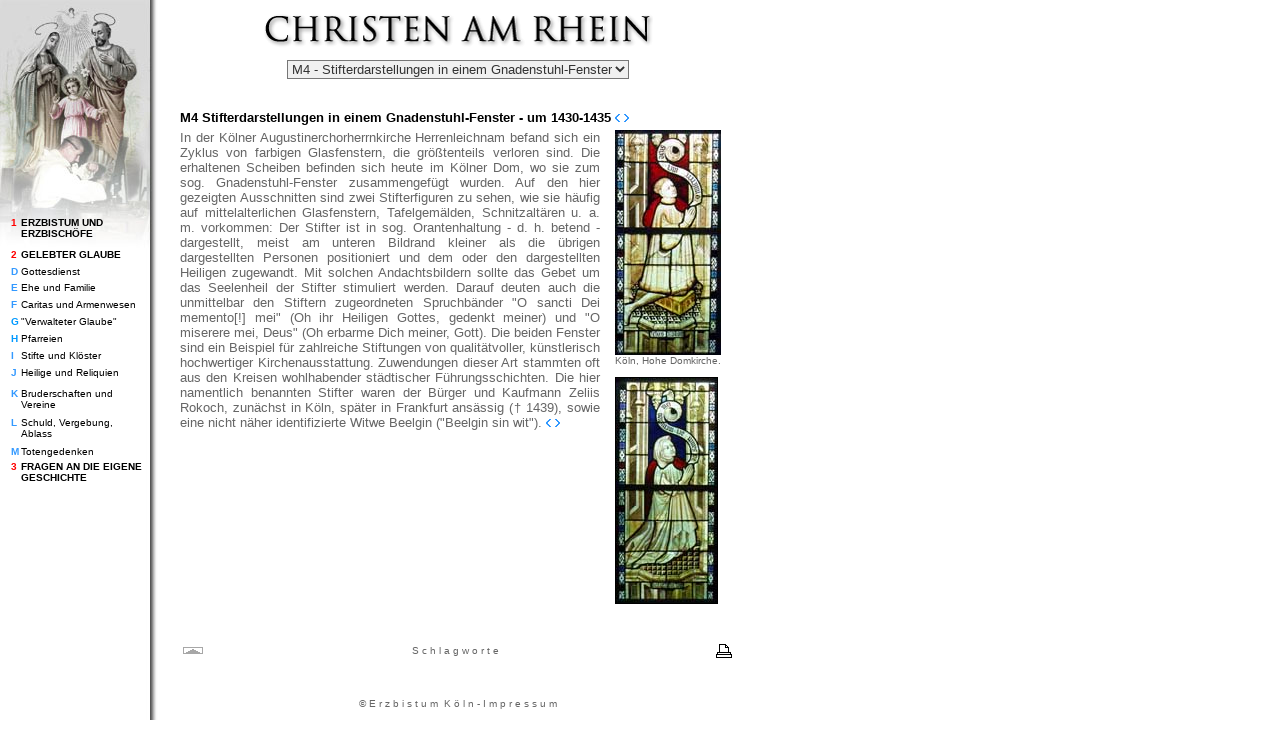

--- FILE ---
content_type: text/html
request_url: https://koelnische-kirchengeschichte.de/car_bf/erzbistum/archiv/christenamrhein/glaube/m04_stifterdarstellungen.html
body_size: 3081
content:
<html>
<head>
<title>Christen am Rhein </title>
<meta http-equiv="Content-Type" content="text/html; charset=iso-8859-1">
<link rel="stylesheet" href="../carstyle.css" type="text/css">
<style type="text/css">
<!--
.bkgschatten {  background-attachment: scroll; background-image:    url(../../../../pics/archiv/christenamrhein/bkgnav/glaubebkg.jpg); background-repeat: repeat-y; background-position: left top; background-color: #FFFFFF}
.bkgbischoefe { background-attachment: scroll; background-image:    url(../../../../pics/archiv/christenamrhein/bkgnav/bischoefebkg1.jpg); background-repeat: no-repeat; background-position: left top ; background-color: #FFFFFF }
-->
</style>
<script language="JavaScript">
<!--


<!--
// -->
//-->
</script>
<script language="JavaScript">
<!--
<!--
function MM_reloadPage(init) {  //reloads the window if Nav4 resized
  if (init==true) with (navigator) {if ((appName=="Netscape")&&(parseInt(appVersion)==4)) {
    document.MM_pgW=innerWidth; document.MM_pgH=innerHeight; onresize=MM_reloadPage; }}
  else if (innerWidth!=document.MM_pgW || innerHeight!=document.MM_pgH) location.reload();
}
MM_reloadPage(true);
// -->

function MM_jumpMenu(targ,selObj,restore){ //v3.0
  eval(targ+".location='"+selObj.options[selObj.selectedIndex].value+"'");
  if (restore) selObj.selectedIndex=0;
}

function MM_openBrWindow(theURL,winName,features) { //v2.0
  window.open(theURL,winName,features);
}
//-->
</script>
</head>

<body text="#000000" leftmargin="0" topmargin="0" marginwidth="0" marginheight="0" class="bkgschatten" link="#000000" vlink="#000000" alink="#000000">
<a name="top"></a>
<table width="740" border="0" cellspacing="0" cellpadding="0" height="500">
  <tr align="left" valign="top"> 
    <td width="180" height="551" align="left" valign="top">
      <table width="145" border="0" cellspacing="0" cellpadding="0">
        <tr> 
          <td align="left" valign="top" height="15"><a href="../startseite.html"><img src="../../../../pics/archiv/christenamrhein/trnsprnt.gif" width="144" height="215" border="0" alt="HOME"></a></td>
        </tr>
        <tr align="left"> 
          <td valign="top" height="250" align="right"> 
            <table width="131" border="0" cellspacing="2" cellpadding="0" height="270">
              <tr> 
                <td width="9" align="left" valign="top"><font color="#FF0000" size="-3"><b>1</b></font></td>
                <td height="25" width="122" align="left" valign="top"><a href="../bischoefe/erzbischoefe.html" class="f10pxblackbold"><font size="-3">ERZBISTUM 
                  UND ERZBISCH&Ouml;FE</font></a></td>
              </tr>
              <tr> 
                <td width="9" align="left" valign="top"><font color="#FF0000" size="-3"><b>2</b></font></td>
                <td height="12" width="122" align="left" valign="top" nowrap><a href="gelebter_glaube.html" class="f10pxblackbold"><font size="-3">GELEBTER 
                  GLAUBE</font></a></td>
              </tr>
              <tr> 
                <td width="9" align="left" valign="top"><font color="#3399FF" size="-3"><b>D</b></font></td>
                <td height="10" width="122" align="left" valign="top"><a href="d_gottesdienst_und_altarsakrament.html" class="f10pxblack"><font size="-3">Gottesdienst</font></a></td>
              </tr>
              <tr> 
                <td width="9" align="left" valign="top"><font color="#3399FF" size="-3"><b>E</b></font></td>
                <td height="12" width="122" align="left" valign="top"><a href="e_ehe_und_familie.html" class="f10pxblack"><font size="-3">Ehe 
                  und Familie</font></a></td>
              </tr>
              <tr> 
                <td width="9" align="left" valign="top"><font color="#3399FF" size="-3"><b>F</b></font></td>
                <td height="12" width="122" align="left" valign="top"><font size="-3"><a href="f_caritas_und_armenwesen.html" class="f10pxblack">Caritas 
                  und Armenwesen</a> </font></td>
              </tr>
              <tr> 
                <td width="9" align="left" valign="top"><font color="#0099FF" size="-3"><b>G</b></font></td>
                <td height="12" width="122" align="left" valign="top" nowrap><a href="g_verwalteter_glaube.html" class="f10pxblack"> 
                  <font size="-3">&quot;Verwalteter Glaube&quot;</font></a></td>
              </tr>
              <tr> 
                <td width="9" align="left" valign="top"><font color="#0099FF" size="-3"><b>H</b></font></td>
                <td height="12" width="122" align="left" valign="top"><a href="h_pfarreien.html" class="f10pxblack"><font size="-3"> 
                  Pfarreien</font></a></td>
              </tr>
              <tr> 
                <td width="9" align="left" valign="top"><font color="#3399FF" size="-3"><b>I</b></font></td>
                <td height="12" width="122" align="left" valign="top"><a href="i_stifte_und_kloster.html" class="f10pxblack"><font size="-3">Stifte 
                  und Kl&ouml;ster</font></a></td>
              </tr>
              <tr> 
                <td width="9" align="left" valign="top"><font color="#3399FF" size="-3"><b>J</b></font></td>
                <td height="15" width="122" align="left" valign="top" nowrap><a href="j_heilige_und_reliquien.html" class="f10pxblack"><font size="-3">Heilige 
                  und Reliquien</font></a></td>
              </tr>
              <tr> 
                <td width="9" align="left" valign="top"><font color="#3399FF" size="-3"><b>K</b></font></td>
                <td height="12" width="122" align="left" valign="top"><a href="k_bruderschaften_und_vereine.html" class="f10pxblack"><font size="-3">Bruderschaften 
                  und Vereine</font></a></td>
              </tr>
              <tr> 
                <td width="9" align="left" valign="top"><font color="#3399FF" size="-3"><b>L</b></font></td>
                <td height="12" width="122" align="left" valign="top"><a href="l_schuld_vergebung_ablass.html" class="f10pxblack"><font size="-3">Schuld, 
                  Vergebung, Ablass</font></a></td>
              </tr>
              <tr> 
                <td width="9" align="left" valign="top"><font color="#3399FF" size="-3"><b>M</b></font></td>
                <td height="12" width="122" align="left" valign="top"><a href="m_totengedenken.html" class="f10pxblack"><font size="-3">Totengedenken</font></a></td>
              </tr>
              <tr> 
                <td width="9" align="left" valign="top"><font color="#FF0000" size="-3"><b>3</b></font></td>
                <td height="12" width="122" align="left" valign="top" nowrap><a href="../geschichte/fragen_an_die_geschichte.html" class="f10pxblackbold"><font size="-3">FRAGEN 
                  AN DIE EIGENE<br>
                  GESCHICHTE</font></a></td>
              </tr>
            </table>
          </td>
        </tr>
      </table>
    </td>
    <td> 
      <table width="100%" border="0" cellpadding="0" cellspacing="0">
        <tr> 
          <td align="left" valign="middle" height="60"> 
            <div align="center"><a href="../startseite.html"><img src="../../../../pics/archiv/christenamrhein/title/title_content.gif" width="390" height="36" border="0" alt="Home"></a></div>
          </td>
        </tr>
        <tr> 
          <td align="center" valign="top" height="50"> 
            <form name="form1">
              <select name="menu1" onChange="MM_jumpMenu('parent',this,0)">
                <option value="m01_grabstein_der_rusufula.html">M1 - Grabstein 
                der Rusufula</option>
                <option value="m02_totenkalender.html">M2 - Totenkalender von 
                St. Gereon </option>
                <option value="m03_totenbuch.html">M3 - Totenbuch des K&ouml;lner 
                Doms</option>
                <option value="m04_stifterdarstellungen.html" selected>M4 - Stifterdarstellungen 
                in einem Gnadenstuhl-Fenster</option>
                <option value="m_totengedenken.html">M - Totengedenken</option>
              </select>
            </form>
            
          </td>
        </tr>
      </table>
      <div align="left"> 
        <table  border="0" cellpadding="0" cellspacing="0">
          <tr align="left" valign="top"> 
            <td class="f12pxblackbold" height="20" colspan="2"><font face="Verdana, Arial, Helvetica, sans-serif" size="-1">M4 
              Stifterdarstellungen in einem Gnadenstuhl-Fenster - um 1430-1435 
              <a href="m03_totenbuch.html"><img src="../../../../pics/archiv/christenamrhein/dblatt/zurueck.gif" width="5" height="8" border="0" alt="vorherige Seite"></a> 
              <a href="../geschichte/n_bedraengter_zeit.html"><img src="../../../../pics/archiv/christenamrhein/dblatt/weiter.gif" width="5" height="8" border="0" alt="n&auml;chste Seite"></a> 
              </font></td>
          </tr>
          <tr> 
            <td class="f12pxgrey" align="left" valign="top"><font face="Verdana, Arial, Helvetica, sans-serif" size="-1">In 
              der K&ouml;lner Augustinerchorherrnkirche Herrenleichnam befand 
              sich ein Zyklus von farbigen Glasfenstern, die gr&ouml;&szlig;tenteils 
              verloren sind. Die erhaltenen Scheiben befinden sich heute im K&ouml;lner 
              Dom, wo sie zum sog. Gnadenstuhl-Fenster zusammengef&uuml;gt wurden. 
              Auf den hier gezeigten Ausschnitten sind zwei Stifterfiguren zu 
              sehen, wie sie h&auml;ufig auf mittelalterlichen Glasfenstern, Tafelgem&auml;lden, 
              Schnitzalt&auml;ren u. a. m. vorkommen: Der Stifter ist in sog. 
              Orantenhaltung - d. h. betend - dargestellt, meist am unteren Bildrand 
              kleiner als die &uuml;brigen dargestellten Personen positioniert 
              und dem oder den dargestellten Heiligen zugewandt. Mit solchen Andachtsbildern 
              sollte das Gebet um das Seelenheil der Stifter stimuliert werden. 
              Darauf deuten auch die unmittelbar den Stiftern zugeordneten Spruchb&auml;nder 
              &quot;O sancti Dei memento[!] mei&quot; (Oh ihr Heiligen Gottes, 
              gedenkt meiner) und &quot;O miserere mei, Deus&quot; (Oh erbarme 
              Dich meiner, Gott). Die beiden Fenster sind ein Beispiel f&uuml;r 
              zahlreiche Stiftungen von qualit&auml;tvoller, k&uuml;nstlerisch 
              hochwertiger Kirchenausstattung. Zuwendungen dieser Art stammten 
              oft aus den Kreisen wohlhabender st&auml;dtischer F&uuml;hrungsschichten. 
              Die hier namentlich benannten Stifter waren der B&uuml;rger und 
              Kaufmann Zeliis Rokoch, zun&auml;chst in K&ouml;ln, sp&auml;ter 
              in Frankfurt ans&auml;ssig (&#134; 1439), sowie eine nicht n&auml;her 
              identifizierte Witwe Beelgin (&quot;Beelgin sin wit&quot;). <a href="m03_totenbuch.html"><img src="../../../../pics/archiv/christenamrhein/dblatt/zurueck.gif" width="5" height="8" border="0" alt="vorherige Seite"></a> 
              <a href="../geschichte/n_bedraengter_zeit.html"><img src="../../../../pics/archiv/christenamrhein/dblatt/weiter.gif" width="5" height="8" border="0" alt="n&auml;chste Seite"></a> 
              <br>
              </font></td>
            <td class="f12pxgrey" align="right" valign="top" width="106"><font face="Verdana, Arial, Helvetica, sans-serif" size="-3"><a href="../winop/m4-1.html"><img src="../../../../pics/archiv/christenamrhein/images_s/m4-1_s.jpg" width="106" height="225" border="0" alt="K&ouml;ln, Hohe Domkirche."></a><br>
              K&ouml;ln, Hohe Domkirche.<br>
              <br>
              <a href="../winop/m4.html"><img src="../../../../pics/archiv/christenamrhein/images_s/m4_s.jpg" width="101" height="225" border="1" alt="K&ouml;ln, Hohe Domkirche."></a></font></td>
          </tr>
        </table>
        <br>
        <br>
        <table width="100%" border="0">
          <tr> 
            <td width="2%" height="14"> 
              <div align="left"><a href="#top"><img src="../../../../pics/archiv/christenamrhein/dblatt/oben.gif" width="20" height="7" align="absmiddle" border="0" alt="zum Seitenanfang"></a></div>
            </td>
            <td height="14"> 
              <div align="center">
                <p align="center"><a href="../ind.html" class="f10pxgrey"><font face="Verdana, Arial, Helvetica, sans-serif" size="-3">S 
                  c h l a g w o r t e</font></a></p>
              </div>
              
            </td>
            <td width="5%" height="14"> 
              <div align="right"><a href="javascript:;" onClick="MM_openBrWindow('../print/glaube_p/m4_p.html','print','menubar=yes,scrollbars=yes,resizable=yes,width=500,height=300')"><img src="../../../../pics/archiv/christenamrhein/dblatt/print1.gif" width="18" height="16" border="0" alt="Druckversion"></a></div>
            </td>
          </tr>
        </table>
        <br>
        <br>
        <table width="450" border="0" cellspacing="0" cellpadding="0" align="center">
          <tr> 
            <td align="center" valign="top">
              <p align="center"><a href="../impressum.html" class="f10pxgrey"><font face="Verdana, Arial, Helvetica, sans-serif" size="-3">&copy; 
                E r z b i s t u m &nbsp;K &ouml; l n - I m p r e s s u m</font></a></p>
            </td>
          </tr>
        </table>
        
      </div>
    </td>
    <td nowrap>&nbsp; </td>
  </tr>
</table>
<p>&nbsp;</p>
</body>
</html>


--- FILE ---
content_type: text/css
request_url: https://koelnische-kirchengeschichte.de/car_bf/erzbistum/archiv/christenamrhein/carstyle.css
body_size: 309
content:
a {  text-decoration: none}
a:hover {  font-family: Verdana, Arial, Helvetica, sans-serif; font-weight: bold; text-decoration: none; color: #6699FF}
a:active {  text-decoration: none}

a.list {  text-decoration: none; color: #6699FF}
a.list:hover {  font-family: Verdana, Arial, Helvetica, sans-serif; font-weight: bold; text-decoration: none; color: #666666; color: #6699FF}
a.list:active {  text-decoration: none}

.f10pxgrey {
	font-family: Verdana, Arial, Helvetica, sans-serif;
	text-decoration: none;
	color: #666666;
	text-align: justify;
}
.f10pxblack { font-family: Verdana, Arial, Helvetica, sans-serif; text-decoration: none; color: #000000}
.f12pxgrey {
	font-family: Verdana, Arial, Helvetica, sans-serif;
	text-decoration: none;
	color: #666666;
	text-align: justify;
; padding-right: 15px
}
.f12pxblack { font-family: Verdana, Arial, Helvetica, sans-serif; text-decoration: none; color: #000000}
.f10pxblackbold { font-family: Verdana, Arial, Helvetica, sans-serif; text-decoration: none; color: #000000 ; font-weight: bold}
.f12pxblackbold { font-family: Verdana, Arial, Helvetica, sans-serif; text-decoration: none; color: #000000 ; font-weight: bold}
select {  font-family: Verdana, Arial, Helvetica, sans-serif; color: #333333; text-decoration: none; background-color: #F0F0F0}
.f9pxdarkgrey { font-family: Verdana, Arial, Helvetica, sans-serif; text-decoration: none; color: #333333; font-style: normal}
.f10pxgreyitalic { font-family: Verdana, Arial, Helvetica, sans-serif; text-decoration: none; color: #666666 ; font-style: italic}
.textbkg {  background-color: #CCCCCC; font-family: Verdana, Arial, Helvetica, sans-serif; color: #666666; text-decoration: none}
.f9pxblackbold { font-family: Verdana, Arial, Helvetica, sans-serif; text-decoration: none; color: #000000; font-style: normal ; font-weight: bold; letter-spacing: 4px; word-spacing: 6px}
.oben {  font-family: Verdana, Arial, Helvetica, sans-serif; font-weight: lighter; color: #999999; letter-spacing: 2pt; font-style: normal}
.unnamed1 {  line-height: 20px; font-family: Verdana, Arial, Helvetica, sans-serif; font-weight: bold; color: #000000}
td {  font-family: Verdana, Arial, Helvetica, sans-serif; color: #666666; text-decoration: none}
.f12pxgreybold { font-family: Verdana, Arial, Helvetica, sans-serif; text-decoration: none; color: #999999; font-weight: bold }
.f12pxgreyjust { font-family: Verdana, Arial, Helvetica, sans-serif; text-decoration: none; color: #666666 ; text-align: justify}
